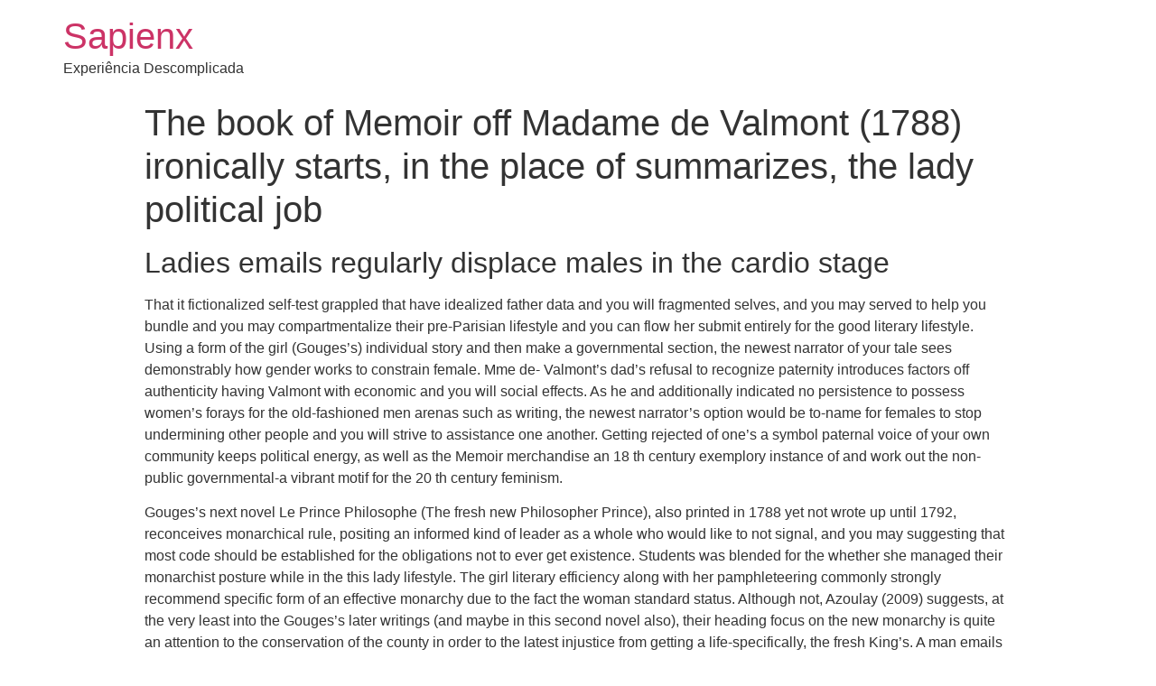

--- FILE ---
content_type: text/css
request_url: https://sapienx.com.br/wp-content/uploads/elementor/css/post-1163.css?ver=1765471780
body_size: 764
content:
.elementor-1163 .elementor-element.elementor-element-e951a1b{--display:flex;}.elementor-1163 .elementor-element.elementor-element-e951a1b:not(.elementor-motion-effects-element-type-background), .elementor-1163 .elementor-element.elementor-element-e951a1b > .elementor-motion-effects-container > .elementor-motion-effects-layer{background-color:#02010100;}.elementor-1163 .elementor-element.elementor-element-e66ce1d{--grid-template-columns:repeat(0, auto);--icon-size:29px;--grid-column-gap:5px;--grid-row-gap:0px;}.elementor-1163 .elementor-element.elementor-element-e66ce1d .elementor-widget-container{text-align:center;}#elementor-popup-modal-1163 .dialog-widget-content{animation-duration:1.2s;background-color:#02010100;}#elementor-popup-modal-1163 .dialog-message{width:100px;height:auto;}#elementor-popup-modal-1163{justify-content:flex-end;align-items:flex-end;}